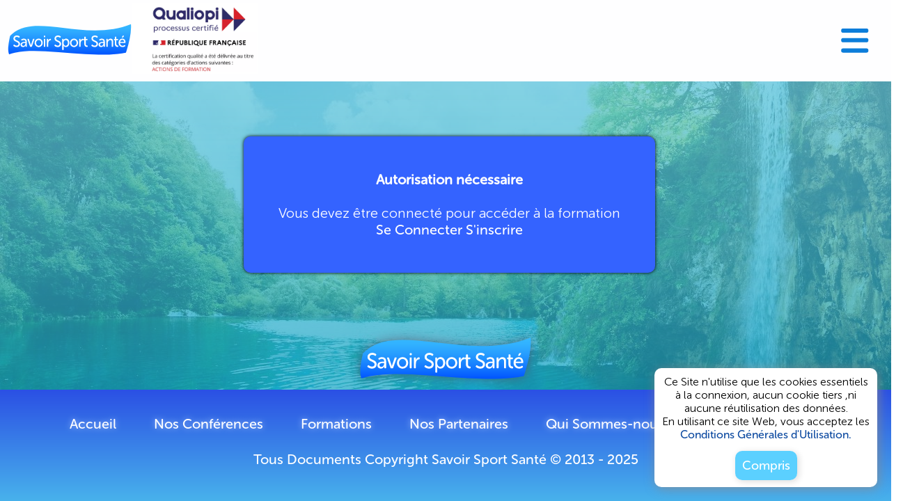

--- FILE ---
content_type: text/html; charset=UTF-8
request_url: https://xn--savoirsportsant-pnb.fr/BPJEPS%20Les%20Quizz.php
body_size: 1849
content:
                <html>
                <head>
                    <meta charset="utf8">
                    <title>Connexion nécessaire</title>
                    <meta name="viewport" content="width=device-width, initial-scale=1">
                    <link rel="stylesheet" href="./CSS/Libs/rooter.css">
                    <link rel="stylesheet" href="./CSS/style.css">
                    <link rel="stylesheet" href="./CSS/navstyle.css">
                    <script src="./js/navmenu.js" defer></script>
                    <link rel="stylesheet" href="./CSS/user.css">
                </head>
                <body>
                <header>
                        <nav class="topnavPart PageHeader">
        <section class="topnavLogo" id="Homepage">
        <a href="./index.php">
            <img src="./Ressources/SVG/SSS_Logo.svg" alt="">
        </a>
        <img src="./images/Logo-Qualiopi-300dpi-Avec Marianne.png" alt="" margin>
        </section>
        <section class="topmenuPart" id="TopMenu">
            <ul class="topnavMenu">
                <li><a href="./index.php"><p>Accueil</p></a> </li>
                <li><a href="./Agenda2024-2025.php"><p>Conférences</p></a></li>
                <li class="dropMenu"><p>Prescri'Form</p>
                    <ul>
                        <li><a href="./Formation-Sport-Sante.php"><p>La Formation</p></a></li>
                        <li class="dropMenu  leftMenu"><p>Les Documents</p>
                            <ul>
                                <li><a href="./Formations-Prescri-Form-les-documents.php"><p>Les Modules</p></a></li>
                                <li><a href="./Formations-Prescri-Form-Journée-1.php"><p>Journée 1</p></a></li>
                            </ul>
                        </li>
                    </ul>
                </li>
                <li class="dropMenu"><p>BPJEPS</p>
                    <ul>
                        <li><a href="./BPJEPS.php"><p>La Formation</p></a></li>
                        <li class="dropMenu leftMenu"><p>Le E-Learning</p>
                            <ul >
                                <li><a href="./BPJEPS Le E-Learning.php"><p>E Learning 1</p></a></li>
                                <li><a href="./BPJEPS Le E-Learning 2.php"><p>E Learning 2</p></a></li>
                                <li><a href="./BPJEPS Les Quizz.php"><p>Quizz 1</p></a></li>
                                <li><a href="./BPJEPS Les Quizz 2.php"><p>Quizz 2</p></a></li>
                            </ul>
                        </li>
                        <li class="dropMenu leftMenu"><p>Les Cours</p>
                            <ul >
                                <li><a href="./BPJEPS Les cours - Berrandou.php"><p>Sam Berrandou</p></a></li>
                                <li><a href="./BPJEPS Les cours - Tillot.php"><p>Alain Tillot</p></a></li>
                                <li><a href="./BPJEPS Les cours - Prestia.php"><p>Carolina Prestia</p></a></li>
                                <li><a href="./BPJEPS Les cours - Guerin.php"><p>Marc Guerin</p></a></li>
                                <li><a href="./BPJEPS Les cours - Masdoua.php"><p>J.P. Masdoua</p></a></li>
                            </ul>
                        </li>
                    </ul>
                </li>
                <li class="dropMenu"><p>Réseau SSS</p>
                    <ul>
                        <li><a href="./qui-sommes-nous.php"><p>Qui sommes nous ?</p></a> </li>
                        <li><a href="./Nos-Partenaires.php"><p>Nos partenaires</p></a> </li>
                        <li><a href="./mentions-legales.php"><p>Mentions légales</p></a> </li>
                    </ul>
                </li>
                <li><a href="./sss-connexion.php"><p>Mon Compte</p></a>
                </li>
                            </ul>
        </section>
    </nav>
        <section class="burgerPart" id="BurgerMenu">
    <div class="burgerButton activeBgB">
        <svg viewBox="0 0 800 600" class="">
            <path d="M300,220 C300,220 520,220 540,220 C740,220 640,540 520,420 C440,340 300,200 300,200" class="top_bar" />
            <path d="M300,320 L540,320" class="middle_bar" />
            <path d="M300,210 C300,210 520,210 540,210 C740,210 640,530 520,410 C440,330 300,190 300,190" class="bottom_bar" transform="translate(480, 320) scale(1, -1) translate(-480, -318)" />
        </svg>
        <hr class="burgerDot">
    </div>
    <ul class="burgerMenu">
        <li><a href="./index.php"><p >Accueil</p></a> </li>
        <li><a href="./Agenda2024-2025.php"><p>Conférences</p></a></li>
        <li><p>Prescri'Form</p>
            <ul>
                <li><a href="./Formation-Sport-Sante.php"><p>La Formation</p></a></li>
                <li><p>Les Documents</p>
                    <ul>
                        <li><a href="./Formations-Prescri-Form-les-documents.php"><p>Les Modules</p></a></li>
                        <li><a href="./Formations-Prescri-Form-Journée-1.php"><p>Journée 1</p></a></li>
                    </ul>
                </li>
            </ul>
        </li>
        <li><p>BPJEPS</p>
            <ul >
                <li><a href="./BPJEPS.php"><p>La Formation</p></a></li>
                <li><p>Le E-Learning</p>
                    <ul>
                        <li><a href="./BPJEPS Le E-Learning.php"><p>E Learning 1</p></a></li>
                        <li><a href="./BPJEPS Le E-Learning 2.php"><p>E Learning 2</p></a></li>
                        <li><a href="./BPJEPS Les Quizz.php"><p>Quizz 1</p></a></li>
                        <li><a href="./BPJEPS Les Quizz 2.php"><p>Quizz 2</p></a></li>
                    </ul>
                </li>
                <li><p>Les Cours</p>
                    <ul>
                        <li><a href="./BPJEPS Les cours - Berrandou.php"><p>Sam Berrandou</p></a></li>
                        <li><a href="./BPJEPS Les cours - Tillot.php"><p>Alain Tillot</p></a></li>
                        <li><a href="./BPJEPS Les cours - Prestia.php"><p>Carolina Prestia</p></a></li>
                        <li><a href="./BPJEPS Les cours - Guerin.php"><p>Marc Guerin</p></a></li>
                        <li><a href="./BPJEPS Les cours - Masdoua.php"><p>J.P. Masdoua</p></a></li>
                    </ul>
                </li>
            </ul>
        </li>
        <li><p>Réseau SSS</p>
            <ul>
                <li><a href="./qui-sommes-nous.php"><p>Qui sommes nous ?</p></a> </li>
                <li><a href="./Nos-Partenaires.php"><p>Nos partenaires</p></a> </li>
                <li><a href="./mentions-legales.php"><p>Mentions légales</p></a> </li>
            </ul>
        </li>
        <li class="lastGap"><a href="./sss-connexion.php"><p>Mon Compte</p></a></li>
            </ul>
    </section>
                    </header>
                <main class="Pages">
                <div class="userPart">
                    <h1>Autorisation nécessaire</h1><br>
                    <p>Vous devez être connecté pour accéder à la formation</p>
                    <a href="./sss-connexion.php">Se Connecter</a>
                    <a href="./sss-inscription.php">S'inscrire</a>
                </div>
                </main>
                <footer>
                    <html>
    <head>
        <meta charset="UTF-8">
        <link rel="stylesheet" href="./CSS/Cookie.css">
    </head>
    <div class="Cookies">
        Ce Site n'utilise que les cookies essentiels à la connexion, aucun cookie tiers ,ni aucune réutilisation des données. <br>
        En utilisant ce site Web, vous acceptez les <a class="Cookiesb"href="https://savoirsportsanté.fr/mentions-legales.php"> Conditions Générales d'Utilisation.</a> <br> <br>
        <a class="Cookiesa" href="./php/Cookie.php">Compris</a>
    </div>
</html>
    
        <!-- Global site tag (gtag.js) - Google Analytics
        <script async src="https://www.googletagmanager.com/gtag/js?id=UA-92894783-1"></script>
        <script>
            window.dataLayer = window.dataLayer || [];
            function gtag(){dataLayer.push(arguments);}
            gtag('js', new Date());

            gtag('config', 'UA-92894783-1');
        </script>-->
    <div class="footerPart">
            <div class="footerLogo"><img src="./Ressources/SVG/SSS_Logo.svg" alt=""></div>
            <div class="footerNav">
                <a href="./index.php" class="FooterNav">Accueil</a>
                <a href="./Agenda2024-2025.php" class="FooterNav">Nos Conférences</a>
                <a href="./Formation-Sport-Sante.php" class="FooterNav">Formations</a>
                <a href="./Nos-Partenaires.php" class="FooterNav">Nos Partenaires</a>
                <a href="./qui-sommes-nous.php" class="FooterNav">Qui Sommes-nous ?</a>
                <a href="./mentions-legales.php" class="FooterNav">Mentions Légales</a>
            </div>
            <div class="copyRight">
                <a href="" class="FooterCopyright">Tous Documents Copyright Savoir Sport Santé &copy; 2013 - 2025</a>
            </div>
    </div>
                    </footer>
                </body>
                </html>
                

--- FILE ---
content_type: text/css
request_url: https://xn--savoirsportsant-pnb.fr/CSS/Libs/rooter.css
body_size: 338
content:
:root{
    --whiteo : #fefeff;
    --blueDo : #0068bd;
    --blueLo : #0c7dda;

    --blueLbo : #0054ff;
    --blueDbo : #36baff;


    --blueLlo : #48b2ec;
    --blueDlo : #2b50e4;

    --blueLbgo : #72cde1cc;
    --blueDbgo : #019abdb3;

    --black1 :#1f202d;

    --shadow1 : 0px 0px 8px #000000a3;
    --shadow2 : 0px 0px 8px #a3c6ff;
    --shadow3 : 0px 0px 10px #0d0d0ddf;
    --shadowD1 : 0px 0px 10px #0f0f0f;

    --shadowL1 : 0px 0px 8px #5c45629e;
}
/* var(--whiteo) */
@font-face {
    font-family: 'Museo Sans Rounded 700';
    src: url('../Libs/MuseoSansRounded-500.woff') format('truetype');
    font-weight: normal;
    font-style: normal;
    font-display: swap;
}
@font-face {
    font-family: 'Museo Sans Rounded 500';
    src: url('../Libs/MuseoSansRounded-700.ttf') format('truetype');
    font-weight: normal;
    font-style: normal;
    font-display: swap;
}
@font-face {
    font-family: 'Museo Sans Rounded 900';
    src: url('../Libs/MuseoSansRounded-900.ttf') format('truetype');
    font-weight: normal;
    font-style: normal;
    font-display: swap;
}
/* Firefox */
@media (prefers-color-scheme: dark) {
    :root {
        color-scheme: light;
    }
}
/* Chrome */
@media (forced-colors: active) {
    :root {
        color-scheme: light;
    }
}

--- FILE ---
content_type: text/css
request_url: https://xn--savoirsportsant-pnb.fr/CSS/style.css
body_size: 888
content:
/*Generals*/
:root {
    font-size: 10px;
    font-family: 'Museo Sans Rounded 500';
}
html {
    height: 100%;
    width: 100%;
    overflow-x: hidden;
    min-width: 450px;
}
html *{
    margin: 0px;
    padding: 0px;
    text-align: center;
    line-height: normal;
    font-size: 2rem;
    text-decoration: none;
    list-style: none;
    border: none;
}
a{
    color: var(--whiteo);
    text-decoration: none;
    font-family: 'Museo Sans Rounded 700';
}
h1{
    font-family: 'Museo Sans Rounded 700';
}
header{
    position: relative;
    z-index: 300;
    max-width: 100%;
}
body{
    height: 100%;
    width: 100%;
    min-width: 450px;
    background: -webkit-gradient(linear,left top, left bottom,from(var(--blueLbgo)),to(var(--blueDbgo))), url("./../Ressources/Image/Waterfall-Landscape.jpg");
    background: -o-linear-gradient(var(--blueLbgo),var(--blueDbgo)), url("./../Ressources/Image/Waterfall-Landscape.jpg");
    background: linear-gradient(var(--blueLbgo),var(--blueDbgo)), url("./../Ressources/Image/Waterfall-Landscape.jpg");
    background-size: cover;
    background-repeat: no-repeat;
    background-attachment: fixed;
    display: -webkit-box;
    display: -ms-flexbox;
    display: flex;
    -webkit-box-orient: vertical;
    -webkit-box-direction: normal;
    -ms-flex-direction: column;
    flex-direction: column;
    -webkit-box-align: stretch;
    -ms-flex-align: stretch;
    align-items: stretch;
    -webkit-box-pack: justify;
    -ms-flex-pack: justify;
    justify-content: space-between;
    position: relative;
    color: var(--whiteo);
}
.Pages{
    padding: 5px;
    width: 100%;
    max-height: auto;
    display: -webkit-box;
    display: -ms-flexbox;
    display: flex;
    -webkit-box-orient: vertical;
    -webkit-box-direction: normal;
    -ms-flex-direction: column;
    flex-direction: column;
    -webkit-box-align: center;
    -ms-flex-align: center;
    align-items: center;
}
footer{
    width: 100%;
    margin-top: 90px;
}
/*Index*/
.IndexStyle .bannerText{
    margin-top: 60px;
    font-weight: 500;
    font-size: 3rem;
    text-align: center;
    text-shadow: 0px 0px 7px rgb(0, 0, 0);
}
.tableauscore{
    width: 600px;
}

.formFiler{
    display: -webkit-box;
    display: -ms-flexbox;
    display: flex;
    -ms-flex-pack: distribute;
    justify-content: space-around;
    -ms-flex-wrap: wrap;
    flex-wrap: wrap;
    width: 100%;
    margin-bottom: 50px;
}
.formFiler a{
    position: relative;
    margin: 10px;
    border-radius: 5px;
    -webkit-box-shadow: 0px 0px 5px black;
    box-shadow: 0px 0px 5px black;
    height: 220px;
    width: 190px;
    overflow: hidden;
    background-color: rgb(161, 202, 255);
}
.formFiler a > hr{
    position: absolute;
    top: 10px;
    left: 10px;
    right: 10px;
    bottom: 0px;
    background-image: url("./../Ressources/Image/Docs_SSS.png");
    background-size: 100%;
    background-repeat: no-repeat;
}
.formFiler a > p{
    position: absolute;
    bottom: 0px;
    color: white;
    right: 0px;
    left: 0px;
    background-color: var(--blueLbo);
    padding: 10px;
    min-height: 40px;
    font-size: 1.8rem;
    -webkit-box-shadow: 0px 0px 5px black;
    box-shadow: 0px 0px 5px black;
}
@media screen and (max-width: 1000px){
    :root{
        font-size: 9px;
    }
}
@media screen and (min-width: 2200px) {
    :root{
        font-size: 12px;
    }
}
@media screen and (min-width: 2900px) {
    :root{
        font-size: 12px;
    }
}

--- FILE ---
content_type: text/css
request_url: https://xn--savoirsportsant-pnb.fr/CSS/navstyle.css
body_size: 1275
content:
/* Top Nav */
.PageHeader {
    background-color: var(--whiteo);
    min-width: 450px;
}
/* Top Logo */
.topnavPart {
    position: relative;
    width: 100%;
    display: -webkit-box;
    display: -ms-flexbox;
    display: flex;
    -webkit-box-pack: justify;
    -ms-flex-pack: justify;
    justify-content: space-between;
    -webkit-box-align: center;
    -ms-flex-align: center;
    align-items: center;
    padding: 5px 30px 10px 10px;
}
.TopNavLogo {
    display: -webkit-box;
    display: -ms-flexbox;
    display: flex;
    -webkit-box-align: center;
    -ms-flex-align: center;
    align-items: center;
    -webkit-box-pack: center;
    -ms-flex-pack: center;
    justify-content: center;
}
.TopNavLogo img {
    width: 180px;
}
/* Top Menu */
.topmenuPart {
    position: relative;
    padding: 20px;
}
.topnavMenu {
    display: -webkit-box;
    display: -ms-flexbox;
    display: flex;
    -ms-flex-pack: distribute;
    justify-content: space-around;
    -webkit-box-align: center;
    -ms-flex-align: center;
    align-items: center;
    list-style: none;
}
.topnavMenu p{
    background-color: var(--blueLo);
    padding: 10px;
    margin: 5px;
    font-family: 'Museo Sans Rounded 700';
}
.topnavMenu > li > a > p{
    background-color: var(--blueDo);
}
.topnavMenu > li > p{
    background-color: var(--blueDo);
}
.dropMenu{
    position: relative;
}
.dropMenu > ul{
    display: none;
    top: 50px;
}
.dropMenu:hover > ul{
    position: absolute;
    width: 170px;
    display: -webkit-box;
    display: -ms-flexbox;
    display: flex;
    -webkit-box-orient: vertical;
    -webkit-box-direction: normal;
    -ms-flex-direction: column;
    flex-direction: column;
}
.leftMenu > ul{
    top: 0px;
    left: 100%;
}
/*Responsive Behaviour*/
@media screen and (max-width: 1400px) {
    .topnavMenu{
        display: none;
    }
}
/*Bottom Nav*/
.footerLogo {
    position: absolute;
    top: -80px;
}
.footerLogo img {
    width: 250px;
    -webkit-filter: drop-shadow(var(--shadowL1));
    filter: drop-shadow(var(--shadowL1));
}
.footerPart {
    background-image: -o-linear-gradient(var(--blueDlo), var(--blueLlo));
    background-image: -webkit-gradient(linear, left top, left bottom, from(var(--blueDlo)), to(var(--blueLlo)));
    background-image: linear-gradient(var(--blueDlo), var(--blueLlo));
    width: 100%;
    min-height: 100px;
    padding: 30px 0;
    display: -webkit-box;
    display: -ms-flexbox;
    display: flex;
    -webkit-box-orient: vertical;
    -webkit-box-direction: normal;
    -ms-flex-direction: column;
    flex-direction: column;
    -webkit-box-align: center;
    -ms-flex-align: center;
    align-items: center;
    position: relative;
}
.footerNav {
    margin-bottom: 1rem;
    display: -webkit-box;
    display: -ms-flexbox;
    display: flex;
    -webkit-box-align: center;
    -ms-flex-align: center;
    align-items: center;
    -ms-flex-pack: distribute;
    justify-content: space-around;
    -ms-flex-wrap: wrap;
    flex-wrap: wrap;
    padding: 0px 20px;
}
.footerNav a{
    margin: 7px;
    text-shadow: var(--shadow2);
}
.footerNav .spacer{
}
.footerNav {
}
.copyRight {
    margin: 1rem;
    display: -webkit-box;
    display: -ms-flexbox;
    display: flex;
    -webkit-box-pack: center;
    -ms-flex-pack: center;
    justify-content: center;
    -webkit-box-align: center;
    -ms-flex-align: center;
    align-items: center;
}
.burgerPart{
    position: fixed;
    z-index: 300;
    right: 0px;
    top: 0px;
}
.burgerMenu{
    position: absolute;
    width: 420px;
    background-color: #383430;
    top: 0px;
    right: -470px;
    height: 1400px;
    -webkit-transition: all 0.5s;
    -o-transition:all 0.5s;
    transition:all 0.5s;
    padding: 35px 30px 0px 20px;
}
.burgerMenu *{
    -webkit-user-select: none;
    -moz-user-select: none;
    -ms-user-select: none;
    user-select: none;
}
.activeBg{
    -webkit-transform: translateX(-460px);
    -ms-transform: translateX(-460px);
    transform: translateX(-460px);
}
.burgerMenu ul{
    display: none;
    padding: 0px 40px;
}
.burgerMenu li{
    cursor: pointer;
}
.activeLi > ul {
    display: block;
}
.burgerMenu p{
    color: #82e4ff;
    font-family: 'Museo Sans Rounded 700';
    text-shadow: var(--shadowD1);
    font-size: 2.5rem;
    padding: 10px;
    -webkit-box-shadow: 0 5px 5px -5px #c0c0c0;
    box-shadow: 0 5px 5px -5px #c0c0c0;
    margin: 10px;
}
.lastGap p{
    -webkit-box-shadow: none;
    box-shadow: none;
}

.burgerButton{
    height: 110px;
    width: 110px;
}
.burgerButton svg{
    position: relative;
    z-index: 310;
    height: 100%;
    width: 100%;
}
.burgerButton svg path{
    stroke-width: 45;
    stroke-linecap: round;
    stroke: #82e4ff;
    fill: none;
    -webkit-transition: all 0.5s ease-in-out;
    -o-transition: all 0.5s ease-in-out;
    transition: all 0.5s ease-in-out;
    -webkit-filter: drop-shadow(var(--shadow3));
    filter: drop-shadow(var(--shadow3));
}
.burgerDot{
    position: relative;
    top: -90px;
    right: -20px;
    background-color: #f5f5f5;
    -webkit-transition: all .5s;
    -o-transition: all .5s;
    transition: all .5s;
    -webkit-box-shadow: var(--shadowL1);
    box-shadow: var(--shadowL1);
    border-radius: 50%;
    height: 75px;
    width: 75px;
    opacity : 0;
}
.activeDot{
    opacity : 1;
}

.top_bar, .bottom_bar{
    stroke-dasharray: 240px 910px;
}
.middle_bar{
    stroke-dasharray: 240px 240px;
}
/* In cross form */
.open .top_bar, .open .bottom_bar{
    stroke-dashoffset: -650px;
}
.open .middle_bar{
    stroke-dasharray: 0px 220px;
    stroke-dashoffset: -120px;
}
.activeBgB svg path{
    stroke: var(--blueLo);
}
@media screen and (min-width: 1400px) {
    .burgerPart{
        display: none;
    }
}


--- FILE ---
content_type: text/css
request_url: https://xn--savoirsportsant-pnb.fr/CSS/user.css
body_size: 144
content:
.userPart
{
    background-color: rgb(52, 99, 255);
    padding: 50px;
    border-radius: 10px;
    -webkit-box-shadow: 0px 0px 5px black;
    box-shadow: 0px 0px 5px black;
}
.userPart input
{
    margin: 10px;
    padding: 5px;
    border-radius: 10px;
    -webkit-box-shadow: 0px 0px 5px black;
    box-shadow: 0px 0px 5px black;
}
.userValider
{
    color: black;
    background-color: var(--blueDbo);
    padding: 20px;
    border-radius: 5px;
}
.userPart table
{
    text-align: center;
    padding: 15px;
    margin: 15px;
}
.userPart th, td
{
    border:1px solid Black;
    padding: 5px;
}

--- FILE ---
content_type: text/css
request_url: https://xn--savoirsportsant-pnb.fr/CSS/Cookie.css
body_size: 218
content:
.Cookies{
    position: fixed;
    z-index: 10000;
    height: auto;
    width: 300px;
    background-color: rgb(255, 255, 255);
    color: black;
    font-size: 16px;
    bottom: 20px ;
    right: 20px ;
    padding: 10px;
    padding-bottom: 20px;
    box-shadow: 2px 2px 15px rgba(138, 138, 138, 0.78);
    text-align: center;     
    border-radius: 10px;
    
}
.Cookiesb{    
    color: rgb(14, 75, 161);  
    font-size: 16px;  
}
.Cookiesa{             
    box-shadow: 2px 2px 10px rgba(26, 26, 26, 0.16);
    border-radius: 10px;
    padding: 10px;
    color: white;   
    font-size: 18px; 
    background-color: rgba(64, 201, 255, 0.86);text-decoration: none;
}

--- FILE ---
content_type: image/svg+xml
request_url: https://xn--savoirsportsant-pnb.fr/Ressources/SVG/SSS_Logo.svg
body_size: 19221
content:
<svg xmlns="http://www.w3.org/2000/svg" xmlns:xlink="http://www.w3.org/1999/xlink" viewBox="0 0 640 180">
  <defs>
    <linearGradient id="Dégradé_sans_nom_2" data-name="Dégradé sans nom 2" x1="320" y1="166.72717" x2="320" y2="13.27283" gradientUnits="userSpaceOnUse">
      <stop offset="0" stop-color="#0054ff"/>
      <stop offset="0.25402" stop-color="#1276ff"/>
      <stop offset="0.57521" stop-color="#269bff"/>
      <stop offset="0.83535" stop-color="#32b2ff"/>
      <stop offset="1" stop-color="#36baff"/>
    </linearGradient>
  </defs>
  <g id="Acceuil">
    <rect x="206.40689" y="-3.7338" width="299.31153" height="76.62982" style="fill: none"/>
    <g>
      <path d="M633.64057,23.8179V28.697c-.77217,38.57485-10.176,76.42585-21.34528,113.17723-1.39914,4.508-2.861,8.99651-4.272,13.50084a1.34214,1.34214,0,0,1-1.17922,1.06757c-6.63962,1.29607-13.29167,2.54836-19.98633,3.53357-28.37454,4.43491-57.153,5.92312-85.79011,6.751H467.21583c-90.34279-1.83274-180.27142-12.251-270.49716-16.78166-52.21428-2.198-105.154-3.37312-156.64723,6.91742a236.22567,236.22567,0,0,0-28.39977,7.654c-.77033.23911-.85361.20221-1.16753-.57189-2.80974-6.79179-3.42737-14.08182-4.14471-21.29836V131.78679a310.80524,310.80524,0,0,1,6.09829-43.26525c1.13312-5.4436,2.36473-10.86473,3.65067-16.274a3.27076,3.27076,0,0,1,.89448-1.61513c3.04874-3.0764,6.20931-6.03008,9.51542-8.829,53.13514-44.73973,127.6018-42.183,192.98354-37.16956,48.917,4.19387,97.549,11.15,146.4515,15.49857C455.389,48.34235,548.604,47.31068,633.01077,13.27283h.15745C633.76458,16.74132,633.30258,20.32879,633.64057,23.8179Z" style="fill: url(#Dégradé_sans_nom_2)"/>
      <g>
        <path d="M33.38972,122.505a3.08551,3.08551,0,0,1-.9502-1.59961,2.738,2.738,0,0,1,.646-2.08008l1.292-1.91992q1.36816-1.83984,3.41992-.48047.68409.561,1.82422,1.32031a22.20788,22.20788,0,0,0,2.62158,1.4795,20.27028,20.27028,0,0,0,3.30616,1.24023,14.32455,14.32455,0,0,0,3.95214.51953,10.16192,10.16192,0,0,0,6.87793-2.19922,7.38231,7.38231,0,0,0,2.5459-5.87988,7.13626,7.13626,0,0,0-1.8999-5.12012,18.99135,18.99135,0,0,0-4.78809-3.56054q-2.8894-1.56006-6.23193-3.04a39.46553,39.46553,0,0,1-6.23193-3.43946,17.32344,17.32344,0,0,1-4.78809-4.83984,12.9583,12.9583,0,0,1-1.8999-7.28027,15.26723,15.26723,0,0,1,1.33008-6.4795,14.40779,14.40779,0,0,1,3.686-4.92089,16.95344,16.95344,0,0,1,5.54785-3.15918,20.50166,20.50166,0,0,1,6.83985-1.12012,22.20928,22.20928,0,0,1,4.48388.43945,27.72363,27.72363,0,0,1,3.876,1.08008,18.77412,18.77412,0,0,1,3.04,1.40039,15.51474,15.51474,0,0,1,2.05224,1.39941,2.626,2.626,0,0,1,.75977,3.60059l-1.064,2q-.68409,1.28028-1.55811,1.31934a3.15929,3.15929,0,0,1-1.86182-.59961,37.97639,37.97639,0,0,0-3.99023-2.12012,13.76491,13.76491,0,0,0-5.88965-1.16016,10.96274,10.96274,0,0,0-6.916,2.12012,6.94035,6.94035,0,0,0-2.73584,5.79981,6.74487,6.74487,0,0,0,1.8999,4.96A18.55336,18.55336,0,0,0,47.3736,93.585q2.88721,1.48095,6.23194,2.87988a33.98734,33.98734,0,0,1,6.23193,3.40039,17.634,17.634,0,0,1,4.7876,4.91992,13.48119,13.48119,0,0,1,1.90039,7.47949,17.11913,17.11913,0,0,1-1.14014,6.28028,14.32168,14.32168,0,0,1-3.34424,5.08008,16.31935,16.31935,0,0,1-5.35791,3.43945,18.98464,18.98464,0,0,1-7.18164,1.28027,23.66291,23.66291,0,0,1-5.43408-.59961,25.514,25.514,0,0,1-4.59814-1.5205,27.302,27.302,0,0,1-3.60987-1.91993A21.03045,21.03045,0,0,1,33.38972,122.505Z" style="fill: #fff"/>
        <path d="M69.33649,116.3448a11.94353,11.94353,0,0,1,1.13965-5.39941,11.21581,11.21581,0,0,1,3.04-3.80078,16.91456,16.91456,0,0,1,4.29395-2.47949,26.16361,26.16361,0,0,1,4.978-1.44043,43.11234,43.11234,0,0,1,5.0542-.63965q2.469-.15968,4.4458-.16016h1.97608v-1.04a12.02936,12.02936,0,0,0-.646-4.20019,6.99221,6.99221,0,0,0-1.78613-2.75977,6.62976,6.62976,0,0,0-2.65967-1.47949,11.725,11.725,0,0,0-3.26806-.44043,13.97028,13.97028,0,0,0-5.12989.87988,22.63515,22.63515,0,0,0-3.53418,1.68067,2.30177,2.30177,0,0,1-3.41992-.96094l-.60791-1.11914q-1.21654-2.40089.83594-3.60059a32.77586,32.77586,0,0,1,4.90185-2.24023,21.29055,21.29055,0,0,1,7.562-1.19922q7.21947,0,11.17187,4.04,3.95068,4.04,3.95215,11.7998v22.96q0,2.63966-2.5083,2.63965H97.2281q-2.50782,0-2.50782-2.63965v-3.44043a3.5,3.5,0,0,1,.07618-.7998c.0498-.21289.10058-.42676.15185-.63965h-.15185a15.3273,15.3273,0,0,1-6.76416,7.15918,11.66793,11.66793,0,0,1-5.77588,1.32031,15.05412,15.05412,0,0,1-4.86426-.7998,12.13933,12.13933,0,0,1-4.1416-2.36035,11.66174,11.66174,0,0,1-2.8501-3.75977A11.51627,11.51627,0,0,1,69.33649,116.3448Zm7.44776-.63965a6.60683,6.60683,0,0,0,1.78613,4.43946,6.73975,6.73975,0,0,0,5.35791,2.04,8.33462,8.33462,0,0,0,4.37012-1.16016,10.68822,10.68822,0,0,0,3.26806-3.04,15.42392,15.42392,0,0,0,2.77393-8.67969V107.545H92.36433q-2.05225,0-4.71192.20019a21.37623,21.37623,0,0,0-5.09228,1,10.4056,10.4056,0,0,0-4.104,2.43946A6.04318,6.04318,0,0,0,76.78425,115.70515Z" style="fill: #fff"/>
        <path d="M104.90437,89.94539a2.50952,2.50952,0,0,1,.07617-2.2002,2.06879,2.06879,0,0,1,1.8999-.83984h2.584a2.74806,2.74806,0,0,1,2.812,2.16016l8.66406,25.19921q.30249.88185.56982,1.79981a16.99228,16.99228,0,0,1,.418,1.80078q.22852.95947.37988,1.91992h.15235q.22777-.96093.456-1.91992.15089-.88036.37989-1.80078.22778-.91847.53173-1.79981l8.66407-25.19921a2.74733,2.74733,0,0,1,2.812-2.16016h2.584a2.16861,2.16861,0,0,1,1.938.83984,2.29577,2.29577,0,0,1,.03809,2.2002l-12.46387,35.35937a2.73256,2.73256,0,0,1-2.812,2.08008h-4.25586a2.73148,2.73148,0,0,1-2.812-2.08008Z" style="fill: #fff"/>
        <path d="M141.232,107.06453a21.49489,21.49489,0,0,1,6.042-15.15918,19.441,19.441,0,0,1,6.53614-4.40039,21.782,21.782,0,0,1,16.1875,0,19.865,19.865,0,0,1,6.57422,4.40039,21.07782,21.07782,0,0,1,4.4458,6.71973,22.81734,22.81734,0,0,1,0,16.96,21.05623,21.05623,0,0,1-4.4458,6.71972,20.975,20.975,0,0,1-22.76172,4.44043,19.92636,19.92636,0,0,1-6.53614-4.44043,21.34788,21.34788,0,0,1-4.4082-6.71972A21.72314,21.72314,0,0,1,141.232,107.06453Zm7.44776,0a15.78958,15.78958,0,0,0,1.064,5.88086,14.5428,14.5428,0,0,0,2.8501,4.59961,12.8772,12.8772,0,0,0,4.18017,3,12.72234,12.72234,0,0,0,10.25977,0,13.32,13.32,0,0,0,4.21826-3,13.69514,13.69514,0,0,0,2.84961-4.59961,16.32037,16.32037,0,0,0,1.02637-5.88086,15.76753,15.76753,0,0,0-1.02637-5.75977,13.78849,13.78849,0,0,0-2.84961-4.55957,13.32,13.32,0,0,0-4.21826-3,12.72245,12.72245,0,0,0-10.25977,0,12.8772,12.8772,0,0,0-4.18017,3,14.65845,14.65845,0,0,0-2.8501,4.55957A15.25688,15.25688,0,0,0,148.67976,107.06453Z" style="fill: #fff"/>
        <path d="M190.55476,78.82527q-2.50782,0-2.50782-2.64062V73.545q0-2.63966,2.50782-2.63965h2.584q2.50782,0,2.50781,2.63965v2.63965q0,2.64111-2.50781,2.64062ZM188.12263,89.545q0-2.63966,2.5083-2.63965h2.356q2.50781,0,2.50781,2.63965v35.20019q0,2.63966-2.50781,2.63965h-2.356q-2.50856,0-2.5083-2.63965Z" style="fill: #fff"/>
        <path d="M203.47468,89.545q0-2.63966,2.5083-2.63965h2.12793q2.50781,0,2.50781,2.63965v4.63965q0,.64159-.03808,1.20019a8.48146,8.48146,0,0,1-.11377.96,5.60287,5.60287,0,0,0-.07618.87989h.15186a18.91951,18.91951,0,0,1,1.71045-3.91993,15.42092,15.42092,0,0,1,2.62158-3.39941A13.234,13.234,0,0,1,218.2569,87.505a9.06053,9.06053,0,0,1,4.06592-.91992q2.43091,0,2.43164,2.63965v2.24023q0,2.63965-2.73584,2.63965a8.26414,8.26414,0,0,0-4.90185,1.48047,12.56861,12.56861,0,0,0-3.4961,3.7998,17.83877,17.83877,0,0,0-2.08984,5.32031,26.743,26.743,0,0,0-.68408,5.96v14.08007q0,2.63966-2.50781,2.63965h-2.356q-2.50854,0-2.5083-2.63965Z" style="fill: #fff"/>
        <path d="M243.29743,122.505a3.08549,3.08549,0,0,1-.95019-1.59961,2.738,2.738,0,0,1,.646-2.08008l1.292-1.91992q1.36816-1.83984,3.41993-.48047.68408.561,1.82422,1.32031a22.20627,22.20627,0,0,0,2.62158,1.4795,20.2705,20.2705,0,0,0,3.30615,1.24023,14.32457,14.32457,0,0,0,3.95215.51953,10.16193,10.16193,0,0,0,6.87793-2.19922,7.38231,7.38231,0,0,0,2.5459-5.87988,7.13623,7.13623,0,0,0-1.89991-5.12012,18.99147,18.99147,0,0,0-4.78808-3.56054q-2.88941-1.56006-6.23194-3.04a39.466,39.466,0,0,1-6.23193-3.43946,17.3234,17.3234,0,0,1-4.78808-4.83984,12.95831,12.95831,0,0,1-1.89991-7.28027,15.26723,15.26723,0,0,1,1.33008-6.4795,14.40782,14.40782,0,0,1,3.686-4.92089,16.95334,16.95334,0,0,1,5.54785-3.15918,20.50161,20.50161,0,0,1,6.83984-1.12012,22.20938,22.20938,0,0,1,4.48389.43945,27.72309,27.72309,0,0,1,3.876,1.08008,18.77373,18.77373,0,0,1,3.04,1.40039,15.51493,15.51493,0,0,1,2.05225,1.39941,2.626,2.626,0,0,1,.75977,3.60059l-1.064,2q-.68408,1.28028-1.5581,1.31934a3.15927,3.15927,0,0,1-1.86182-.59961,37.97668,37.97668,0,0,0-3.99024-2.12012,13.7649,13.7649,0,0,0-5.88964-1.16016,10.96277,10.96277,0,0,0-6.916,2.12012,6.94035,6.94035,0,0,0-2.73584,5.79981,6.74487,6.74487,0,0,0,1.8999,4.96,18.5536,18.5536,0,0,0,4.78809,3.40039q2.8872,1.48095,6.23193,2.87988a33.9871,33.9871,0,0,1,6.23194,3.40039,17.6341,17.6341,0,0,1,4.78759,4.91992,13.48111,13.48111,0,0,1,1.90039,7.47949A17.11934,17.11934,0,0,1,275.293,118.545a14.32182,14.32182,0,0,1-3.34424,5.08008,16.31946,16.31946,0,0,1-5.35791,3.43945,18.98468,18.98468,0,0,1-7.18164,1.28027,23.66285,23.66285,0,0,1-5.43408-.59961,25.51416,25.51416,0,0,1-4.59815-1.5205,27.30189,27.30189,0,0,1-3.60986-1.91993A21.03068,21.03068,0,0,1,243.29743,122.505Z" style="fill: #fff"/>
        <path d="M282.0572,89.545q0-2.63966,2.50781-2.63965h1.74805q2.50781,0,2.5083,2.23926V91.545a8.23017,8.23017,0,0,1-.03809.83984,6.24491,6.24491,0,0,0-.03808.68067,2.72624,2.72624,0,0,0-.07618.63964h.15235a11.92339,11.92339,0,0,1,2.81152-3.83984,16.64556,16.64556,0,0,1,3.99024-2.68066,13.56073,13.56073,0,0,1,6.11816-1.23926A15.40118,15.40118,0,0,1,308.733,87.505a15.59258,15.59258,0,0,1,5.31982,4.36035,20.15736,20.15736,0,0,1,3.38233,6.67969,29.55547,29.55547,0,0,1,1.17773,8.59961,27.767,27.767,0,0,1-1.292,8.7207,19.62731,19.62731,0,0,1-3.648,6.67969,16.631,16.631,0,0,1-5.54785,4.28027,15.903,15.903,0,0,1-6.916,1.51953,12.44173,12.44173,0,0,1-5.58593-1.12011,15.27943,15.27943,0,0,1-3.686-2.4795,11.42485,11.42485,0,0,1-2.66016-3.60058h-.15185a7.17158,7.17158,0,0,0,.07617.96q.07472.48047.11377,1.12012.03735.6416.03809,1.44043v16.08007q0,2.63966-2.43213,2.63965h-2.356q-2.5078,0-2.50781-2.63965Zm7.144,17.75976a19.33283,19.33283,0,0,0,.72168,5.28028,15.39194,15.39194,0,0,0,2.09033,4.55957,11.115,11.115,0,0,0,3.38184,3.24023,8.72452,8.72452,0,0,0,4.67383,1.24024,9.85867,9.85867,0,0,0,4.29394-.96,10.32987,10.32987,0,0,0,3.53418-2.79981,13.67,13.67,0,0,0,2.394-4.52051,19.7317,19.7317,0,0,0,.874-6.12011,20.864,20.864,0,0,0-.79785-5.96,13.962,13.962,0,0,0-2.24219-4.55957,10.28527,10.28527,0,0,0-3.458-2.91992,9.40013,9.40013,0,0,0-4.37012-1.04,10.575,10.575,0,0,0-4.17968.83985,9.84986,9.84986,0,0,0-3.53418,2.59961,12.77044,12.77044,0,0,0-2.46973,4.5205A21.127,21.127,0,0,0,289.20124,107.30476Z" style="fill: #fff"/>
        <path d="M321.80427,107.06453a21.49489,21.49489,0,0,1,6.042-15.15918,19.4409,19.4409,0,0,1,6.53613-4.40039,21.782,21.782,0,0,1,16.1875,0,19.865,19.865,0,0,1,6.57422,4.40039,21.07749,21.07749,0,0,1,4.4458,6.71973,22.81721,22.81721,0,0,1,0,16.96,21.05589,21.05589,0,0,1-4.4458,6.71972,20.975,20.975,0,0,1-22.76172,4.44043,19.92622,19.92622,0,0,1-6.53613-4.44043,21.34754,21.34754,0,0,1-4.4082-6.71972A21.723,21.723,0,0,1,321.80427,107.06453Zm7.44775,0a15.78958,15.78958,0,0,0,1.064,5.88086,14.54278,14.54278,0,0,0,2.85009,4.59961,12.87735,12.87735,0,0,0,4.18018,3,12.72234,12.72234,0,0,0,10.25977,0,13.32,13.32,0,0,0,4.21826-3,13.6953,13.6953,0,0,0,2.84961-4.59961,16.32037,16.32037,0,0,0,1.02636-5.88086,15.76752,15.76752,0,0,0-1.02636-5.75977,13.78865,13.78865,0,0,0-2.84961-4.55957,13.32,13.32,0,0,0-4.21826-3,12.72245,12.72245,0,0,0-10.25977,0,12.87735,12.87735,0,0,0-4.18018,3,14.65842,14.65842,0,0,0-2.85009,4.55957A15.25688,15.25688,0,0,0,329.252,107.06453Z" style="fill: #fff"/>
        <path d="M368.69538,89.545q0-2.63966,2.5083-2.63965h2.12793q2.50782,0,2.50781,2.63965v4.63965q0,.64159-.03808,1.20019a8.48146,8.48146,0,0,1-.11377.96,5.60278,5.60278,0,0,0-.07617.87989h.15185a18.92,18.92,0,0,1,1.71045-3.91993,15.42092,15.42092,0,0,1,2.62158-3.39941,13.234,13.234,0,0,1,3.38233-2.40039,9.06047,9.06047,0,0,1,4.06592-.91992q2.4309,0,2.43164,2.63965v2.24023q0,2.63965-2.73584,2.63965a8.2642,8.2642,0,0,0-4.90186,1.48047,12.56858,12.56858,0,0,0-3.49609,3.7998,17.83852,17.83852,0,0,0-2.08985,5.32031,26.743,26.743,0,0,0-.68408,5.96v14.08007q0,2.63966-2.50781,2.63965h-2.356q-2.50854,0-2.5083-2.63965Z" style="fill: #fff"/>
        <path d="M394.91413,93.62508H392.254q-2.43311,0-2.43212-2.63965v-1.04q0-2.64111,2.5083-2.64063H395.066V78.42488q0-2.63964,2.50781-2.63965h2.2041q2.50782,0,2.5083,2.63965v8.87988h6.688q2.5078,0,2.50781,2.64063v1.04q0,2.63964-2.43213,2.63965H402.2862v18a11.85218,11.85218,0,0,0,.75977,4.63964,7.43513,7.43513,0,0,0,1.86181,2.71973,6.16025,6.16025,0,0,0,2.356,1.32031,11.55175,11.55175,0,0,0,2.31836.44043,3.552,3.552,0,0,1,2.08984.71973,2.635,2.635,0,0,1,.56983,1.91992v1.67969q0,2.64111-3.04,2.64062a16.86924,16.86924,0,0,1-5.47168-.87988,12.18172,12.18172,0,0,1-4.522-2.7207,13.50641,13.50641,0,0,1-3.11621-4.63965,17.03941,17.03941,0,0,1-1.17774-6.63965Z" style="fill: #fff"/>
        <path d="M431.85017,122.505a3.08551,3.08551,0,0,1-.9502-1.59961,2.738,2.738,0,0,1,.646-2.08008l1.292-1.91992q1.36816-1.83984,3.41992-.48047.68409.561,1.82422,1.32031a22.20788,22.20788,0,0,0,2.62158,1.4795,20.2705,20.2705,0,0,0,3.30615,1.24023,14.32462,14.32462,0,0,0,3.95215.51953,10.16192,10.16192,0,0,0,6.87793-2.19922,7.38231,7.38231,0,0,0,2.5459-5.87988,7.13626,7.13626,0,0,0-1.8999-5.12012,18.99135,18.99135,0,0,0-4.78809-3.56054q-2.88941-1.56006-6.23193-3.04a39.46553,39.46553,0,0,1-6.23193-3.43946,17.32344,17.32344,0,0,1-4.78809-4.83984,12.9583,12.9583,0,0,1-1.8999-7.28027,15.26723,15.26723,0,0,1,1.33008-6.4795,14.40779,14.40779,0,0,1,3.686-4.92089,16.95334,16.95334,0,0,1,5.54785-3.15918,20.50166,20.50166,0,0,1,6.83985-1.12012,22.20928,22.20928,0,0,1,4.48388.43945,27.72363,27.72363,0,0,1,3.876,1.08008,18.77412,18.77412,0,0,1,3.04,1.40039,15.51474,15.51474,0,0,1,2.05224,1.39941,2.626,2.626,0,0,1,.75977,3.60059l-1.064,2q-.68408,1.28028-1.5581,1.31934a3.15929,3.15929,0,0,1-1.86182-.59961,37.97741,37.97741,0,0,0-3.99023-2.12012,13.76491,13.76491,0,0,0-5.88965-1.16016,10.96279,10.96279,0,0,0-6.916,2.12012,6.94037,6.94037,0,0,0-2.73584,5.79981,6.74487,6.74487,0,0,0,1.89991,4.96,18.55336,18.55336,0,0,0,4.78808,3.40039q2.88722,1.48095,6.23194,2.87988a33.98734,33.98734,0,0,1,6.23193,3.40039,17.63413,17.63413,0,0,1,4.7876,4.91992,13.48119,13.48119,0,0,1,1.90039,7.47949,17.11913,17.11913,0,0,1-1.14014,6.28028,14.32168,14.32168,0,0,1-3.34424,5.08008,16.31935,16.31935,0,0,1-5.35791,3.43945,18.98464,18.98464,0,0,1-7.18164,1.28027,23.66291,23.66291,0,0,1-5.43408-.59961,25.514,25.514,0,0,1-4.59814-1.5205,27.302,27.302,0,0,1-3.60987-1.91993A21.03045,21.03045,0,0,1,431.85017,122.505Z" style="fill: #fff"/>
        <path d="M467.79694,116.3448a11.94353,11.94353,0,0,1,1.13965-5.39941,11.21581,11.21581,0,0,1,3.04-3.80078,16.91439,16.91439,0,0,1,4.29395-2.47949,26.16361,26.16361,0,0,1,4.978-1.44043,43.11234,43.11234,0,0,1,5.0542-.63965q2.469-.15968,4.4458-.16016h1.97608v-1.04a12.02936,12.02936,0,0,0-.646-4.20019,6.99221,6.99221,0,0,0-1.78613-2.75977,6.62976,6.62976,0,0,0-2.65967-1.47949,11.725,11.725,0,0,0-3.26807-.44043,13.97022,13.97022,0,0,0-5.12988.87988,22.63471,22.63471,0,0,0-3.53418,1.68067,2.30177,2.30177,0,0,1-3.41992-.96094l-.60791-1.11914q-1.21654-2.40089.83594-3.60059a32.77586,32.77586,0,0,1,4.90185-2.24023,21.29053,21.29053,0,0,1,7.562-1.19922q7.21949,0,11.17188,4.04,3.95068,4.04,3.95215,11.7998v22.96q0,2.63966-2.5083,2.63965h-1.8999q-2.50782,0-2.50782-2.63965v-3.44043a3.50058,3.50058,0,0,1,.07617-.7998c.04981-.21289.10059-.42676.15186-.63965h-.15186a15.32717,15.32717,0,0,1-6.76416,7.15918,11.66786,11.66786,0,0,1-5.77587,1.32031,15.05412,15.05412,0,0,1-4.86426-.7998,12.13933,12.13933,0,0,1-4.1416-2.36035,11.66174,11.66174,0,0,1-2.8501-3.75977A11.51627,11.51627,0,0,1,467.79694,116.3448Zm7.44776-.63965a6.60683,6.60683,0,0,0,1.78613,4.43946,6.73975,6.73975,0,0,0,5.35791,2.04,8.33465,8.33465,0,0,0,4.37012-1.16016,10.68822,10.68822,0,0,0,3.26806-3.04,15.42392,15.42392,0,0,0,2.77393-8.67969V107.545h-1.97607q-2.05225,0-4.71192.20019a21.37623,21.37623,0,0,0-5.09228,1,10.4056,10.4056,0,0,0-4.104,2.43946A6.04318,6.04318,0,0,0,475.2447,115.70515Z" style="fill: #fff"/>
        <path d="M507.544,89.545q0-2.63966,2.5083-2.63965h2.12793q2.50782,0,2.50782,2.63965v3.59961a8.56568,8.56568,0,0,1-.15186,1.60058,3.09175,3.09175,0,0,0-.07617.71973h.15186a16.10273,16.10273,0,0,1,1.71044-2.96,14.869,14.869,0,0,1,3.002-3.12012,17.65047,17.65047,0,0,1,4.25586-2.43945,14.69489,14.69489,0,0,1,5.624-1q6.84009,0,9.99365,3.87988,3.15308,3.88038,3.1543,11.63965v23.28027q0,2.63966-2.5083,2.63965h-2.356q-2.5078,0-2.50781-2.63965v-21.5205a28.0557,28.0557,0,0,0-.26611-4,9.25292,9.25292,0,0,0-1.02588-3.19922,5.539,5.539,0,0,0-2.2041-2.16016,7.64327,7.64327,0,0,0-3.72413-.7998,11.54729,11.54729,0,0,0-5.168,1.15918,12.67792,12.67792,0,0,0-4.06592,3.16015,14.49764,14.49764,0,0,0-2.65967,4.75977,17.92414,17.92414,0,0,0-.9502,5.87988v16.7207q0,2.63966-2.50781,2.63965h-2.356q-2.50854,0-2.5083-2.63965Z" style="fill: #fff"/>
        <path d="M551.24421,93.62508h-2.66016q-2.4331,0-2.43213-2.63965v-1.04q0-2.64111,2.5083-2.64063h2.73584V78.42488q0-2.63964,2.50782-2.63965h2.2041q2.5078,0,2.5083,2.63965v8.87988h6.688q2.50781,0,2.50781,2.64063v1.04q0,2.63964-2.43213,2.63965h-6.76367v18a11.85218,11.85218,0,0,0,.75977,4.63964,7.435,7.435,0,0,0,1.86181,2.71973,6.16025,6.16025,0,0,0,2.356,1.32031,11.55162,11.55162,0,0,0,2.31836.44043,3.552,3.552,0,0,1,2.08984.71973,2.63508,2.63508,0,0,1,.56983,1.91992v1.67969q0,2.64111-3.04,2.64062a16.86924,16.86924,0,0,1-5.47168-.87988,12.18184,12.18184,0,0,1-4.522-2.7207,13.50669,13.50669,0,0,1-3.11621-4.63965,17.0396,17.0396,0,0,1-1.17773-6.63965Z" style="fill: #fff"/>
        <path d="M570.01618,107.14461a24.48973,24.48973,0,0,1,1.48194-8.71973,20.307,20.307,0,0,1,4.02783-6.67969,17.6654,17.6654,0,0,1,6.08008-4.28027,19.13357,19.13357,0,0,1,7.63769-1.51953,16.66613,16.66613,0,0,1,7.06787,1.43945,14.44389,14.44389,0,0,1,5.20606,4A18.03894,18.03894,0,0,1,604.71,97.46492a25.92514,25.92514,0,0,1,1.10156,7.75977,2.76357,2.76357,0,0,1-.72168,1.91992,2.3932,2.3932,0,0,1-1.8623.80078h-25.6875a16.058,16.058,0,0,0,1.292,5.83984,13.59316,13.59316,0,0,0,2.96387,4.31934,12.08408,12.08408,0,0,0,4.14209,2.64062,13.68422,13.68422,0,0,0,4.90185.87989,13.21359,13.21359,0,0,0,5.54785-1.08008,17.66571,17.66571,0,0,0,3.648-2.12012q2.28-1.27881,3.41993.87988l.68408,1.2002a2.74745,2.74745,0,0,1,.418,1.96,2.46408,2.46408,0,0,1-1.17774,1.55957,21.23916,21.23916,0,0,1-2.12793,1.40039,20.52592,20.52592,0,0,1-2.92627,1.40039,24.147,24.147,0,0,1-3.64795,1.0791,20.11006,20.11006,0,0,1-4.29394.44043,20.35992,20.35992,0,0,1-8.28418-1.63965,19.6836,19.6836,0,0,1-6.42188-4.48046,19.96262,19.96262,0,0,1-4.17968-6.71973A23.219,23.219,0,0,1,570.01618,107.14461ZM598.44,102.82527q-.15381-5.35986-2.8501-8.08008a8.82662,8.82662,0,0,0-6.498-2.71972,10.44813,10.44813,0,0,0-7.334,2.83984,13.37047,13.37047,0,0,0-3.91406,7.96ZM587.192,80.10554a2.11056,2.11056,0,0,1,.228-2.08007l3.04-5.36035a3.17713,3.17713,0,0,1,2.96387-1.83985h2.2041q1.59594,0,1.97558.91992a2.4014,2.4014,0,0,1-.60791,2.28028L593.272,79.38484a3.68216,3.68216,0,0,1-3.04,1.60059H588.94A1.78062,1.78062,0,0,1,587.192,80.10554Z" style="fill: #fff"/>
      </g>
    </g>
  </g>
</svg>

--- FILE ---
content_type: application/javascript
request_url: https://xn--savoirsportsant-pnb.fr/js/navmenu.js
body_size: 298
content:
const hamMenu = document.querySelector('.burgerMenu');
const hamButton = document.querySelector('.burgerButton');
const hamLi = hamMenu.querySelectorAll('p');

hamButton.addEventListener('click', () => {
    hamMenu.classList.toggle('activeBg');
    hamButton.classList.toggle('activeBgB');
});
// hamButton.addEventListener('touchstart', () => {
//     hamMenu.classList.toggle('activeBg');
//     hamButton.classList.toggle('activeBgB');
// });
// hamLi.forEach(btn => { btn.addEventListener("touchstart", () => { btn.classList.toggle('activeLi'); });
// });
hamLi.forEach(btn => { btn.addEventListener("click", () => { btn.parentNode.classList.toggle('activeLi'); });
});

const menu = hamButton.querySelector("svg");
function morph() {
    menu.classList.toggle("open");
}
menu.addEventListener("click", morph);


console.log(e = window.scrollY);
const burgerDot = document.querySelector('.burgerDot');
window.addEventListener("scroll", doter);
doter();
function doter() {
    console.log(e = window.scrollY);
    if(window.scrollY >= 70){
        burgerDot.classList.add("activeDot");
    }
    else{
        burgerDot.classList.remove("activeDot");
    }
}